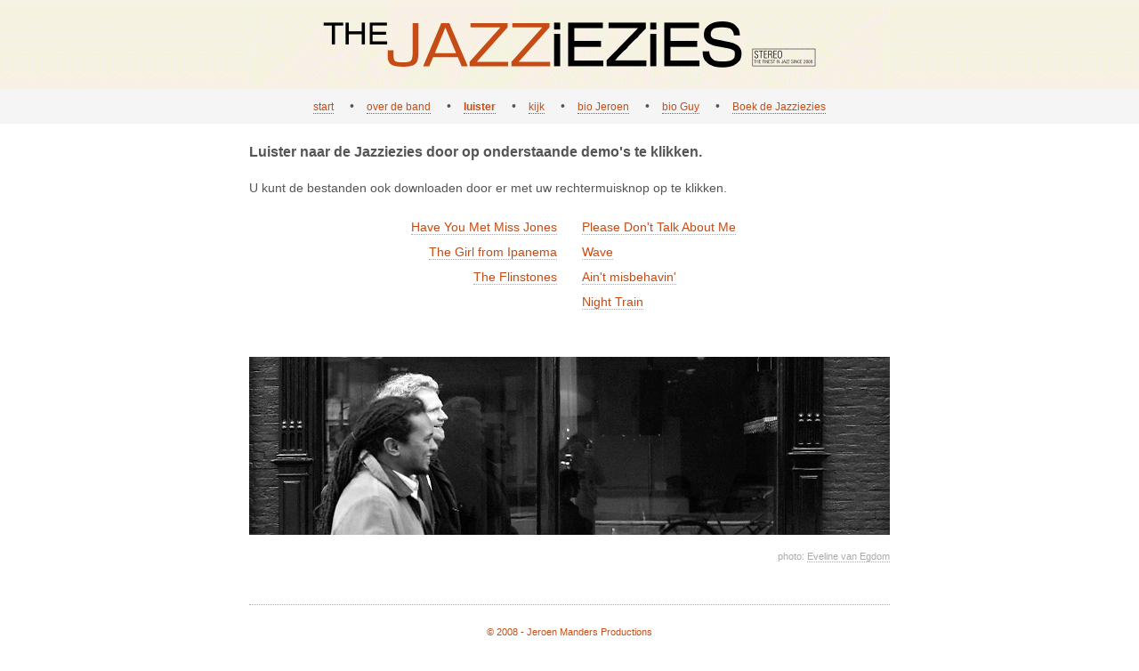

--- FILE ---
content_type: text/html; charset=UTF-8
request_url: http://jazziezies.nl/nl/listen.php
body_size: 1831
content:
<!DOCTYPE html PUBLIC "-//W3C//DTD XHTML 1.0 Strict//EN" "http://www.w3.org/TR/xhtml1/DTD/xhtml1-strict.dtd">

<html>



<!--

	All content (c)2008 by Jeroen Manders Productions

	www.jazziezies.nl

	

	Coding and partial design Jasper Hoek, Luister met je Ogen

	www.luistermetjeogen.nl
	
	// 2016-02-01 - EDITS by Mark van Laere - web inzicht.nl 
	// www.webinzicht.nl

-->



<head>

	<title>Luisteren | The Jazziezies voorzien uw evenement, borrel en feest van stijlvolle easy listening muziek</title>
	<!-- max 10 woorden -->

	<meta name='description' content='The Jazziezies, stijlvolle easy listening; Luister naar onze opnames om een indruk te krijgen van onze stijl.">
	<!-- min 10 - max 20  -->
	
	<meta name='keywords' content='Live, jazz, trio, easy listening, evenement, afscheidsborrel, presentatie, congres, bijeenkomst'>
	<!-- max 10 woorden -->

	<link rel="alternate" hreflang="en" href="http://jazziezies.nl/en/listen.php" />
	
		<meta http-equiv="Content-Language" content="nl" />
	
	<meta name='author' content='The Jazziezies, www.jazziezies.nl'>

	<meta name='copyright' content='copyright &copy; 2008 Jeroen Manders Productions'>

	<meta name='robots' content='follow'>

	<link rel='stylesheet' type='text/css' href='../styles.css' media='screen'>

	<base target='_self'>
	
	<meta name="viewport" content="width=device-width, initial-scale=1.0"> 
	
	<script src="https://ajax.googleapis.com/ajax/libs/jquery/3.3.1/jquery.min.js"></script>
	<script>
	$(document).ready(function() {
		$("[href]").each(function() {
			if (this.href == window.location.href) {
				$(this).addClass("currentpage");
			}
		});
	});
	</script>
	
</head>


<body>



<div class="header">

	<div></div>

</div>





<div class="menu" align="center">
	<div>
	
	
		<div><a href='../index.php'>start</a></div>
		<div><span>&bull;</span><a href='about.php'>over de band</a></div>
		<div><span>&bull;</span><a href='listen.php'>luister</a></div>
		<div><span>&bull;</span><a href='photo.php'>kijk</a></div>
		<div><span>&bull;</span><a href='bioJ.php'>bio Jeroen</a></div>
		<div><span>&bull;</span><a href='bioG.php'>bio Guy</a></div>
		<div><span>&bull;</span><a href='jazz_band_den_haag.php'>Boek de Jazziezies</a></div>
	
	
	
	</div>
</div>


<div align='center' class="containcontent">

	<div class="content">

		<h1>Luister naar de Jazziezies door op onderstaande demo's te klikken.</h1>
		<!-- belangrijk! -->
		
		U kunt de bestanden ook downloaden door er met uw rechtermuisknop op te klikken.

		<div style='margin:16px 0 0 0;'>

			<div class="listen1">

				<a target="_blank" href='../download/theJazzies-demo7.mp3' class='lrg'>Have You Met Miss Jones</a><br />

				<a target="_blank" href='../download/theJazzies-demo5.mp3' class='lrg'>The Girl from Ipanema</a><br />

				<a target="_blank" href='../download/theJazzies-demo4.mp3' class='lrg'>The Flinstones</a><br />



			</div>

			<div class="listen2">

				<a target="_blank" href='../download/theJazzies-demo2.mp3' class='lrg'>Please Don't Talk About Me</a><br />

				<a target="_blank" href='../download/theJazzies-demo1.mp3' class='lrg'>Wave</a><br />

				<a target="_blank" href='../download/theJazzies-demo8.mp3' class='lrg'>Ain't misbehavin'</a><br />

				<a target="_blank" href='../download/theJazzies-demo6.mp3' class='lrg'>Night Train</a><br />

			</div>

			<br style='clear:both;' />

		</div>

		<div class="inline-foto sml" ><img src='../gui/photo_05.jpg' border='0' style='margin-top:32px;' /><br />

		photo: <a href='http://www.evelinevanegdom.nl/' target='_blank' class='sml'>Eveline van Egdom</a></div>

	</div>

</div>



<div style='text-align:center; padding-bottom:32px; color:#c54c14' class='sml'>&copy; 2008 - Jeroen Manders Productions</div>




<script>
  (function(i,s,o,g,r,a,m){i['GoogleAnalyticsObject']=r;i[r]=i[r]||function(){
  (i[r].q=i[r].q||[]).push(arguments)},i[r].l=1*new Date();a=s.createElement(o),
  m=s.getElementsByTagName(o)[0];a.async=1;a.src=g;m.parentNode.insertBefore(a,m)
  })(window,document,'script','//www.google-analytics.com/analytics.js','ga');

  ga('create', 'UA-73131190-1', 'auto');
  ga('send', 'pageview');

</script>	
</body>



</html>

--- FILE ---
content_type: text/css
request_url: http://jazziezies.nl/styles.css
body_size: 1167
content:
@charset "utf-8";
/* CSS Document */
html {	font-size: 14px;}
body
	{
	margin: 0;
	padding: 0;
	background-color: #ffffff;
	color: #555555;
	font-family: Verdana, Arial, Helvetica, sans-serif;
	font-size: 1rem;
	line-height: 200%;
	}

a
	{
	color: #c54c14;
	text-decoration: none;
	border-bottom:1px dotted #c54c14;
	font-size: 0.875rem;
	}

a:hover
	{
	color: #c54c14;
	text-decoration: none;
	border-bottom:1px #ffffff;
	font-size: 0.875rem;
	}

.sml
	{
	color: #aaaaaa;
	font-size: 0.750rem;
	}

.sml a
	{
	text-decoration: none;
	border-bottom:1px dotted #aaaaaa;
	font-size: 0.750rem;
	}

.sml a:hover
	{
	text-decoration: none;
	border-bottom:1px #ffffff;
	font-size: 0.750rem;
	}

.lrg
	{
	text-decoration: none;
	border-bottom:1px dotted #aaaaaa;
	font-size: 1rem;
	}

.lrg:hover
	{
	text-decoration: none;
	border-bottom:1px #ffffff;
	font-size: 0.875rem;
	}		h1 {			color: #555555;	font-family: Verdana, Arial, Helvetica, sans-serif;	font-size: 1.125rem;	line-height: 200%;	}		.currentpage {		font-weight: bold;	}	/* --- RESPONSIVE - ELEMENTS --- */		div.header {		background:url(gui/backing.gif); 	width:100vw;	max-width: 100%;	height:100px;		text-align: center;x	border: 1px solid blue;	}	div.header > div {	width:100vw;	max-width: 100%;		min-height: 100px;	height: 100px;	max-height: 100px;			background:url(gui/header.gif);	background-repeat: no-repeat;    background-position: center; 		background-size: contain;	x	border: 1px solid red;	}div.menu {x	text-align: center; 		background-color:#f5f5f5; 		padding:5px 0 5px 0;x	border: 1px solid green;		min-height: 25px;		padding-right: 1rem;	padding-left: 1rem;	}div.menu > div {	width: 100%;	max-width: 750px;		text-align: center; }			div.menu > div > div  {		display: inline-block; 	max-width: 200px;x	border: 1px solid green;	x	margin-right: 1rem;}div.menu > div > div > span {	margin-right: 1rem;	margin-left: 1rem;}div.containcontent {		margin:16px 0 16px 0;	padding-left: 5vw;	padding-right: 5vw;	}div.content {		max-width:720px; 	text-align:left; 	padding:0 0 24px 0; 	border-bottom:1px dotted #aaaaaa;}div.inline-foto {	margin:16px 0 16px 0; 	text-align:right;}div.inline-foto img {	width: 100%;	height: auto;}	div.footer { 	width: 100vw;			text-align:center; 	padding-bottom:32px; 	color:#c54c14;}	/* -- PAGE SPECIFIC -- */div.foto-home  {	margin: 16px 0 16px 0;	}div.foto-home > div {		width:95vw;	max-width:720px; 		text-align:center; 	padding-bottom:24px; 	border-bottom:1px dotted #aaaaaa;}div.foto-home >div > img {	max-width: 100%;	height: auto;}div.caption { 	text-align:right; 	margin-right:60px;}	div.listen1 {	float:left; width:48%; text-align:right;	}	div.listen2 {	float:right; width:48%; text-align:left;}div.about-subcontainer {	width: 100%;	margin-top: 1rem;	margin-bottom: 1rem;		min-height: 100px;	x	border: 1px solid green;		 -ms-box-orient: horizontal;	  display: -webkit-box;	  display: -moz-box;	  display: -ms-flexbox;	  display: -moz-flex;	  display: -webkit-flex;	  display: flex;  	  -webkit-justify-content: space-around;	  justify-content: space-around;	  -webkit-flex-flow: row wrap;	  flex-flow: row wrap;	  -webkit-align-items: stretch;	  align-items: stretch;	  	}div.about-foto {	-webkit-flex: 1; /* Safari 6.1+ */    -ms-flex: 1; /* IE 10 */    flex: 1;x	border: 1px solid orange;}div.about-foto img {	max-width: 100%;	height: auto;}div.about-nxt2foto {		-webkit-flex: 1; /* Safari 6.1+ */    -ms-flex: 1; /* IE 10 */    flex: 1;	margin-left: 1rem; 			x	border: 1px solid red;	}@media only screen and (max-width: 600px) {   	div.listen1 {		float:left; width:100%; text-align:left;		}		div.listen2 {		float:left; width:100%; text-align:left;	}		div.about-foto { 	-webkit-flex: 1 100%; /* Safari 6.1+ */    -ms-flex: 1 100%; /* IE 10 */    flex: 1 100%;	}		div.about-nxt2foto {	-webkit-flex: 1 100%; /* Safari 6.1+ */    -ms-flex: 1 100%; /* IE 10 */    flex: 1 100%;		margin-left: 0rem; 			}}									


--- FILE ---
content_type: text/plain
request_url: https://www.google-analytics.com/j/collect?v=1&_v=j102&a=30974872&t=pageview&_s=1&dl=http%3A%2F%2Fjazziezies.nl%2Fnl%2Flisten.php&ul=en-us%40posix&dt=Luisteren%20%7C%20The%20Jazziezies%20voorzien%20uw%20evenement%2C%20borrel%20en%20feest%20van%20stijlvolle%20easy%20listening%20muziek&sr=1280x720&vp=1280x720&_u=IEBAAEABAAAAACAAI~&jid=526972558&gjid=857881435&cid=468919100.1768924736&tid=UA-73131190-1&_gid=1375182101.1768924736&_r=1&_slc=1&z=1236720560
body_size: -284
content:
2,cG-26C1WVJ722